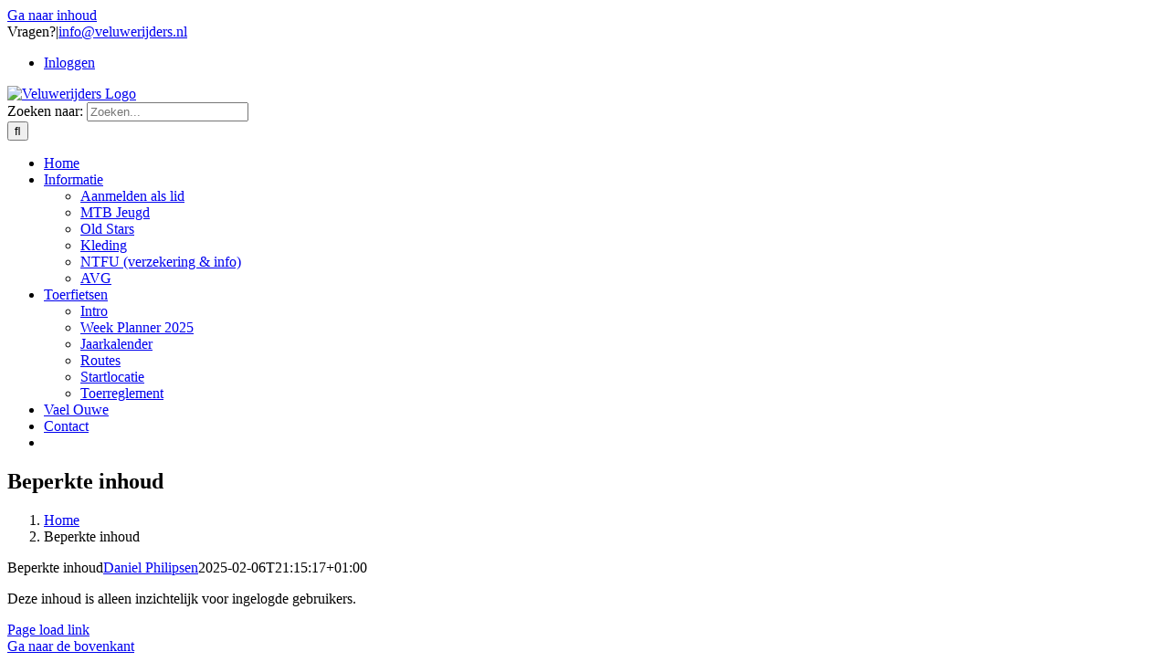

--- FILE ---
content_type: text/plain
request_url: https://www.google-analytics.com/j/collect?v=1&_v=j102&a=1227761415&t=pageview&_s=1&dl=https%3A%2F%2Fwww.veluwerijders.nl%2Fkalender%2F&ul=en-us%40posix&dt=Kalender%20%E2%80%93%20Veluwerijders&sr=1280x720&vp=1280x720&_u=IEBAAEABAAAAACAAI~&jid=1554603770&gjid=117089319&cid=707637000.1765572854&tid=UA-90938802-1&_gid=1625206945.1765572854&_r=1&_slc=1&z=1852165799
body_size: -451
content:
2,cG-5L37SEV7F4